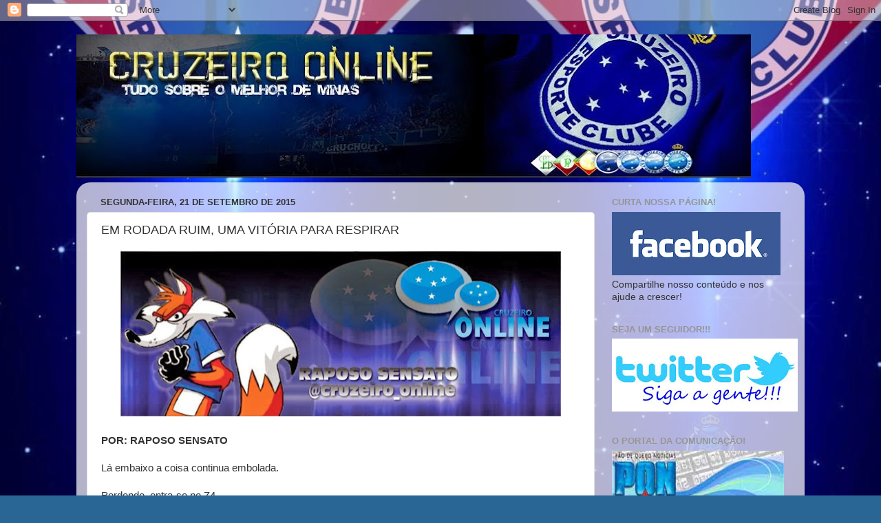

--- FILE ---
content_type: text/html; charset=utf-8
request_url: https://www.google.com/recaptcha/api2/aframe
body_size: 269
content:
<!DOCTYPE HTML><html><head><meta http-equiv="content-type" content="text/html; charset=UTF-8"></head><body><script nonce="Om1tzkie48vNDHfYWpu4-Q">/** Anti-fraud and anti-abuse applications only. See google.com/recaptcha */ try{var clients={'sodar':'https://pagead2.googlesyndication.com/pagead/sodar?'};window.addEventListener("message",function(a){try{if(a.source===window.parent){var b=JSON.parse(a.data);var c=clients[b['id']];if(c){var d=document.createElement('img');d.src=c+b['params']+'&rc='+(localStorage.getItem("rc::a")?sessionStorage.getItem("rc::b"):"");window.document.body.appendChild(d);sessionStorage.setItem("rc::e",parseInt(sessionStorage.getItem("rc::e")||0)+1);localStorage.setItem("rc::h",'1768725216854');}}}catch(b){}});window.parent.postMessage("_grecaptcha_ready", "*");}catch(b){}</script></body></html>

--- FILE ---
content_type: text/javascript; charset=UTF-8
request_url: http://cruzeiroonline.blogspot.com/2015/09/em-rodada-ruim-uma-vitoria-para-respirar.html?action=getFeed&widgetId=Feed1&widgetType=Feed&responseType=js&xssi_token=AOuZoY7TYwHOLP2suRnd8tS8b_pW5cirHg%3A1768725213416
body_size: 684
content:
try {
_WidgetManager._HandleControllerResult('Feed1', 'getFeed',{'status': 'ok', 'feed': {'entries': [{'title': 'V\xeddeo: O Coringa chegou!', 'link': 'http://cruzeiroonline.blogspot.com/2026/01/video-o-coringa-chegou.html', 'publishedDate': '2026-01-11T10:05:30.000-08:00', 'author': 'Cruzeiro Online'}, {'title': 'V\xeddeo: Tite \xe9 apresentado como t\xe9cnico do Cruzeiro', 'link': 'http://cruzeiroonline.blogspot.com/2026/01/video-tite-e-apresentado-como-tecnico.html', 'publishedDate': '2026-01-07T09:49:00.000-08:00', 'author': 'Cruzeiro Online'}, {'title': 'V\xeddeo: pensando no futuro, Cruzeiro promove peneira para a base', 'link': 'http://cruzeiroonline.blogspot.com/2025/12/video-pensando-no-futuro-cruzeiro.html', 'publishedDate': '2025-12-07T08:28:03.000-08:00', 'author': 'Cruzeiro Online'}, {'title': 'V\xeddeo \x3e\x3e Quem \xe9 N\xe9iser Villareal, que assinou com o Cruzeiro por 5 anos', 'link': 'http://cruzeiroonline.blogspot.com/2025/09/video-quem-e-neiser-villareal-que.html', 'publishedDate': '2025-09-10T08:12:00.000-07:00', 'author': 'Cruzeiro Online'}, {'title': 'Calma L\xe9dio e J\xe1der! Nada de freguesia! Por mais que a transmiss\xe3o tor\xe7a \ncontra, a gente venceu!', 'link': 'http://cruzeiroonline.blogspot.com/2025/08/calma-ledio-e-jader-nada-de-freguesia.html', 'publishedDate': '2025-08-30T19:09:00.000-07:00', 'author': 'Cruzeiro Online'}], 'title': 'CRUZEIRO ONLINE E VOC\xca: SEMPRE LIGADO NO MAIOR DE MINAS'}});
} catch (e) {
  if (typeof log != 'undefined') {
    log('HandleControllerResult failed: ' + e);
  }
}
